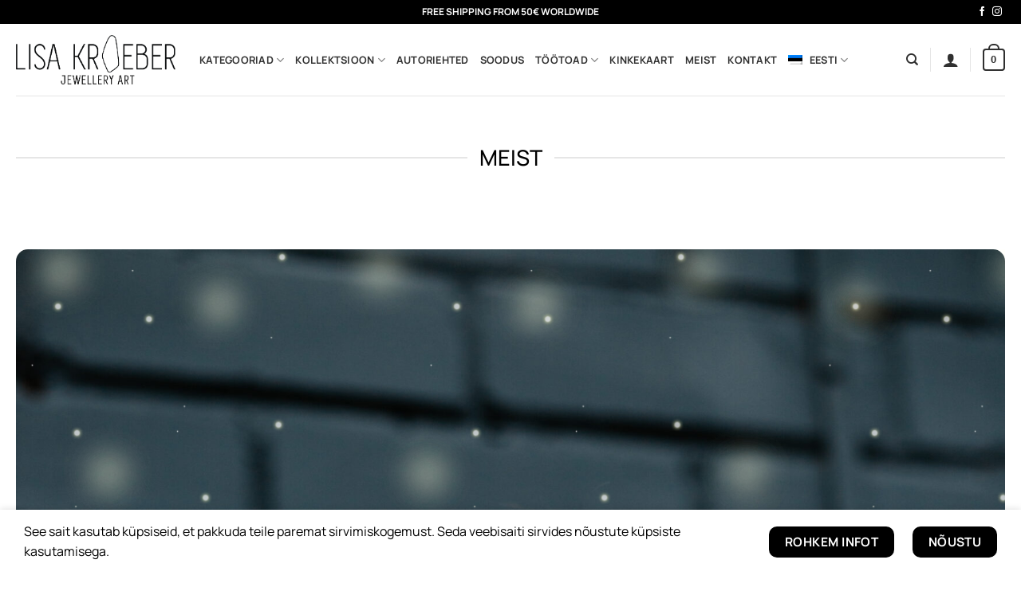

--- FILE ---
content_type: text/html; charset=utf-8
request_url: https://www.google.com/recaptcha/api2/anchor?ar=1&k=6Ldjz4giAAAAAKi71v5xFj2x8-I3IZn0JKx_gJ4k&co=aHR0cHM6Ly9saXNha3JvZWJlci5jb206NDQz&hl=en&v=N67nZn4AqZkNcbeMu4prBgzg&theme=light&size=normal&anchor-ms=20000&execute-ms=30000&cb=opdnp3vnfw5d
body_size: 49364
content:
<!DOCTYPE HTML><html dir="ltr" lang="en"><head><meta http-equiv="Content-Type" content="text/html; charset=UTF-8">
<meta http-equiv="X-UA-Compatible" content="IE=edge">
<title>reCAPTCHA</title>
<style type="text/css">
/* cyrillic-ext */
@font-face {
  font-family: 'Roboto';
  font-style: normal;
  font-weight: 400;
  font-stretch: 100%;
  src: url(//fonts.gstatic.com/s/roboto/v48/KFO7CnqEu92Fr1ME7kSn66aGLdTylUAMa3GUBHMdazTgWw.woff2) format('woff2');
  unicode-range: U+0460-052F, U+1C80-1C8A, U+20B4, U+2DE0-2DFF, U+A640-A69F, U+FE2E-FE2F;
}
/* cyrillic */
@font-face {
  font-family: 'Roboto';
  font-style: normal;
  font-weight: 400;
  font-stretch: 100%;
  src: url(//fonts.gstatic.com/s/roboto/v48/KFO7CnqEu92Fr1ME7kSn66aGLdTylUAMa3iUBHMdazTgWw.woff2) format('woff2');
  unicode-range: U+0301, U+0400-045F, U+0490-0491, U+04B0-04B1, U+2116;
}
/* greek-ext */
@font-face {
  font-family: 'Roboto';
  font-style: normal;
  font-weight: 400;
  font-stretch: 100%;
  src: url(//fonts.gstatic.com/s/roboto/v48/KFO7CnqEu92Fr1ME7kSn66aGLdTylUAMa3CUBHMdazTgWw.woff2) format('woff2');
  unicode-range: U+1F00-1FFF;
}
/* greek */
@font-face {
  font-family: 'Roboto';
  font-style: normal;
  font-weight: 400;
  font-stretch: 100%;
  src: url(//fonts.gstatic.com/s/roboto/v48/KFO7CnqEu92Fr1ME7kSn66aGLdTylUAMa3-UBHMdazTgWw.woff2) format('woff2');
  unicode-range: U+0370-0377, U+037A-037F, U+0384-038A, U+038C, U+038E-03A1, U+03A3-03FF;
}
/* math */
@font-face {
  font-family: 'Roboto';
  font-style: normal;
  font-weight: 400;
  font-stretch: 100%;
  src: url(//fonts.gstatic.com/s/roboto/v48/KFO7CnqEu92Fr1ME7kSn66aGLdTylUAMawCUBHMdazTgWw.woff2) format('woff2');
  unicode-range: U+0302-0303, U+0305, U+0307-0308, U+0310, U+0312, U+0315, U+031A, U+0326-0327, U+032C, U+032F-0330, U+0332-0333, U+0338, U+033A, U+0346, U+034D, U+0391-03A1, U+03A3-03A9, U+03B1-03C9, U+03D1, U+03D5-03D6, U+03F0-03F1, U+03F4-03F5, U+2016-2017, U+2034-2038, U+203C, U+2040, U+2043, U+2047, U+2050, U+2057, U+205F, U+2070-2071, U+2074-208E, U+2090-209C, U+20D0-20DC, U+20E1, U+20E5-20EF, U+2100-2112, U+2114-2115, U+2117-2121, U+2123-214F, U+2190, U+2192, U+2194-21AE, U+21B0-21E5, U+21F1-21F2, U+21F4-2211, U+2213-2214, U+2216-22FF, U+2308-230B, U+2310, U+2319, U+231C-2321, U+2336-237A, U+237C, U+2395, U+239B-23B7, U+23D0, U+23DC-23E1, U+2474-2475, U+25AF, U+25B3, U+25B7, U+25BD, U+25C1, U+25CA, U+25CC, U+25FB, U+266D-266F, U+27C0-27FF, U+2900-2AFF, U+2B0E-2B11, U+2B30-2B4C, U+2BFE, U+3030, U+FF5B, U+FF5D, U+1D400-1D7FF, U+1EE00-1EEFF;
}
/* symbols */
@font-face {
  font-family: 'Roboto';
  font-style: normal;
  font-weight: 400;
  font-stretch: 100%;
  src: url(//fonts.gstatic.com/s/roboto/v48/KFO7CnqEu92Fr1ME7kSn66aGLdTylUAMaxKUBHMdazTgWw.woff2) format('woff2');
  unicode-range: U+0001-000C, U+000E-001F, U+007F-009F, U+20DD-20E0, U+20E2-20E4, U+2150-218F, U+2190, U+2192, U+2194-2199, U+21AF, U+21E6-21F0, U+21F3, U+2218-2219, U+2299, U+22C4-22C6, U+2300-243F, U+2440-244A, U+2460-24FF, U+25A0-27BF, U+2800-28FF, U+2921-2922, U+2981, U+29BF, U+29EB, U+2B00-2BFF, U+4DC0-4DFF, U+FFF9-FFFB, U+10140-1018E, U+10190-1019C, U+101A0, U+101D0-101FD, U+102E0-102FB, U+10E60-10E7E, U+1D2C0-1D2D3, U+1D2E0-1D37F, U+1F000-1F0FF, U+1F100-1F1AD, U+1F1E6-1F1FF, U+1F30D-1F30F, U+1F315, U+1F31C, U+1F31E, U+1F320-1F32C, U+1F336, U+1F378, U+1F37D, U+1F382, U+1F393-1F39F, U+1F3A7-1F3A8, U+1F3AC-1F3AF, U+1F3C2, U+1F3C4-1F3C6, U+1F3CA-1F3CE, U+1F3D4-1F3E0, U+1F3ED, U+1F3F1-1F3F3, U+1F3F5-1F3F7, U+1F408, U+1F415, U+1F41F, U+1F426, U+1F43F, U+1F441-1F442, U+1F444, U+1F446-1F449, U+1F44C-1F44E, U+1F453, U+1F46A, U+1F47D, U+1F4A3, U+1F4B0, U+1F4B3, U+1F4B9, U+1F4BB, U+1F4BF, U+1F4C8-1F4CB, U+1F4D6, U+1F4DA, U+1F4DF, U+1F4E3-1F4E6, U+1F4EA-1F4ED, U+1F4F7, U+1F4F9-1F4FB, U+1F4FD-1F4FE, U+1F503, U+1F507-1F50B, U+1F50D, U+1F512-1F513, U+1F53E-1F54A, U+1F54F-1F5FA, U+1F610, U+1F650-1F67F, U+1F687, U+1F68D, U+1F691, U+1F694, U+1F698, U+1F6AD, U+1F6B2, U+1F6B9-1F6BA, U+1F6BC, U+1F6C6-1F6CF, U+1F6D3-1F6D7, U+1F6E0-1F6EA, U+1F6F0-1F6F3, U+1F6F7-1F6FC, U+1F700-1F7FF, U+1F800-1F80B, U+1F810-1F847, U+1F850-1F859, U+1F860-1F887, U+1F890-1F8AD, U+1F8B0-1F8BB, U+1F8C0-1F8C1, U+1F900-1F90B, U+1F93B, U+1F946, U+1F984, U+1F996, U+1F9E9, U+1FA00-1FA6F, U+1FA70-1FA7C, U+1FA80-1FA89, U+1FA8F-1FAC6, U+1FACE-1FADC, U+1FADF-1FAE9, U+1FAF0-1FAF8, U+1FB00-1FBFF;
}
/* vietnamese */
@font-face {
  font-family: 'Roboto';
  font-style: normal;
  font-weight: 400;
  font-stretch: 100%;
  src: url(//fonts.gstatic.com/s/roboto/v48/KFO7CnqEu92Fr1ME7kSn66aGLdTylUAMa3OUBHMdazTgWw.woff2) format('woff2');
  unicode-range: U+0102-0103, U+0110-0111, U+0128-0129, U+0168-0169, U+01A0-01A1, U+01AF-01B0, U+0300-0301, U+0303-0304, U+0308-0309, U+0323, U+0329, U+1EA0-1EF9, U+20AB;
}
/* latin-ext */
@font-face {
  font-family: 'Roboto';
  font-style: normal;
  font-weight: 400;
  font-stretch: 100%;
  src: url(//fonts.gstatic.com/s/roboto/v48/KFO7CnqEu92Fr1ME7kSn66aGLdTylUAMa3KUBHMdazTgWw.woff2) format('woff2');
  unicode-range: U+0100-02BA, U+02BD-02C5, U+02C7-02CC, U+02CE-02D7, U+02DD-02FF, U+0304, U+0308, U+0329, U+1D00-1DBF, U+1E00-1E9F, U+1EF2-1EFF, U+2020, U+20A0-20AB, U+20AD-20C0, U+2113, U+2C60-2C7F, U+A720-A7FF;
}
/* latin */
@font-face {
  font-family: 'Roboto';
  font-style: normal;
  font-weight: 400;
  font-stretch: 100%;
  src: url(//fonts.gstatic.com/s/roboto/v48/KFO7CnqEu92Fr1ME7kSn66aGLdTylUAMa3yUBHMdazQ.woff2) format('woff2');
  unicode-range: U+0000-00FF, U+0131, U+0152-0153, U+02BB-02BC, U+02C6, U+02DA, U+02DC, U+0304, U+0308, U+0329, U+2000-206F, U+20AC, U+2122, U+2191, U+2193, U+2212, U+2215, U+FEFF, U+FFFD;
}
/* cyrillic-ext */
@font-face {
  font-family: 'Roboto';
  font-style: normal;
  font-weight: 500;
  font-stretch: 100%;
  src: url(//fonts.gstatic.com/s/roboto/v48/KFO7CnqEu92Fr1ME7kSn66aGLdTylUAMa3GUBHMdazTgWw.woff2) format('woff2');
  unicode-range: U+0460-052F, U+1C80-1C8A, U+20B4, U+2DE0-2DFF, U+A640-A69F, U+FE2E-FE2F;
}
/* cyrillic */
@font-face {
  font-family: 'Roboto';
  font-style: normal;
  font-weight: 500;
  font-stretch: 100%;
  src: url(//fonts.gstatic.com/s/roboto/v48/KFO7CnqEu92Fr1ME7kSn66aGLdTylUAMa3iUBHMdazTgWw.woff2) format('woff2');
  unicode-range: U+0301, U+0400-045F, U+0490-0491, U+04B0-04B1, U+2116;
}
/* greek-ext */
@font-face {
  font-family: 'Roboto';
  font-style: normal;
  font-weight: 500;
  font-stretch: 100%;
  src: url(//fonts.gstatic.com/s/roboto/v48/KFO7CnqEu92Fr1ME7kSn66aGLdTylUAMa3CUBHMdazTgWw.woff2) format('woff2');
  unicode-range: U+1F00-1FFF;
}
/* greek */
@font-face {
  font-family: 'Roboto';
  font-style: normal;
  font-weight: 500;
  font-stretch: 100%;
  src: url(//fonts.gstatic.com/s/roboto/v48/KFO7CnqEu92Fr1ME7kSn66aGLdTylUAMa3-UBHMdazTgWw.woff2) format('woff2');
  unicode-range: U+0370-0377, U+037A-037F, U+0384-038A, U+038C, U+038E-03A1, U+03A3-03FF;
}
/* math */
@font-face {
  font-family: 'Roboto';
  font-style: normal;
  font-weight: 500;
  font-stretch: 100%;
  src: url(//fonts.gstatic.com/s/roboto/v48/KFO7CnqEu92Fr1ME7kSn66aGLdTylUAMawCUBHMdazTgWw.woff2) format('woff2');
  unicode-range: U+0302-0303, U+0305, U+0307-0308, U+0310, U+0312, U+0315, U+031A, U+0326-0327, U+032C, U+032F-0330, U+0332-0333, U+0338, U+033A, U+0346, U+034D, U+0391-03A1, U+03A3-03A9, U+03B1-03C9, U+03D1, U+03D5-03D6, U+03F0-03F1, U+03F4-03F5, U+2016-2017, U+2034-2038, U+203C, U+2040, U+2043, U+2047, U+2050, U+2057, U+205F, U+2070-2071, U+2074-208E, U+2090-209C, U+20D0-20DC, U+20E1, U+20E5-20EF, U+2100-2112, U+2114-2115, U+2117-2121, U+2123-214F, U+2190, U+2192, U+2194-21AE, U+21B0-21E5, U+21F1-21F2, U+21F4-2211, U+2213-2214, U+2216-22FF, U+2308-230B, U+2310, U+2319, U+231C-2321, U+2336-237A, U+237C, U+2395, U+239B-23B7, U+23D0, U+23DC-23E1, U+2474-2475, U+25AF, U+25B3, U+25B7, U+25BD, U+25C1, U+25CA, U+25CC, U+25FB, U+266D-266F, U+27C0-27FF, U+2900-2AFF, U+2B0E-2B11, U+2B30-2B4C, U+2BFE, U+3030, U+FF5B, U+FF5D, U+1D400-1D7FF, U+1EE00-1EEFF;
}
/* symbols */
@font-face {
  font-family: 'Roboto';
  font-style: normal;
  font-weight: 500;
  font-stretch: 100%;
  src: url(//fonts.gstatic.com/s/roboto/v48/KFO7CnqEu92Fr1ME7kSn66aGLdTylUAMaxKUBHMdazTgWw.woff2) format('woff2');
  unicode-range: U+0001-000C, U+000E-001F, U+007F-009F, U+20DD-20E0, U+20E2-20E4, U+2150-218F, U+2190, U+2192, U+2194-2199, U+21AF, U+21E6-21F0, U+21F3, U+2218-2219, U+2299, U+22C4-22C6, U+2300-243F, U+2440-244A, U+2460-24FF, U+25A0-27BF, U+2800-28FF, U+2921-2922, U+2981, U+29BF, U+29EB, U+2B00-2BFF, U+4DC0-4DFF, U+FFF9-FFFB, U+10140-1018E, U+10190-1019C, U+101A0, U+101D0-101FD, U+102E0-102FB, U+10E60-10E7E, U+1D2C0-1D2D3, U+1D2E0-1D37F, U+1F000-1F0FF, U+1F100-1F1AD, U+1F1E6-1F1FF, U+1F30D-1F30F, U+1F315, U+1F31C, U+1F31E, U+1F320-1F32C, U+1F336, U+1F378, U+1F37D, U+1F382, U+1F393-1F39F, U+1F3A7-1F3A8, U+1F3AC-1F3AF, U+1F3C2, U+1F3C4-1F3C6, U+1F3CA-1F3CE, U+1F3D4-1F3E0, U+1F3ED, U+1F3F1-1F3F3, U+1F3F5-1F3F7, U+1F408, U+1F415, U+1F41F, U+1F426, U+1F43F, U+1F441-1F442, U+1F444, U+1F446-1F449, U+1F44C-1F44E, U+1F453, U+1F46A, U+1F47D, U+1F4A3, U+1F4B0, U+1F4B3, U+1F4B9, U+1F4BB, U+1F4BF, U+1F4C8-1F4CB, U+1F4D6, U+1F4DA, U+1F4DF, U+1F4E3-1F4E6, U+1F4EA-1F4ED, U+1F4F7, U+1F4F9-1F4FB, U+1F4FD-1F4FE, U+1F503, U+1F507-1F50B, U+1F50D, U+1F512-1F513, U+1F53E-1F54A, U+1F54F-1F5FA, U+1F610, U+1F650-1F67F, U+1F687, U+1F68D, U+1F691, U+1F694, U+1F698, U+1F6AD, U+1F6B2, U+1F6B9-1F6BA, U+1F6BC, U+1F6C6-1F6CF, U+1F6D3-1F6D7, U+1F6E0-1F6EA, U+1F6F0-1F6F3, U+1F6F7-1F6FC, U+1F700-1F7FF, U+1F800-1F80B, U+1F810-1F847, U+1F850-1F859, U+1F860-1F887, U+1F890-1F8AD, U+1F8B0-1F8BB, U+1F8C0-1F8C1, U+1F900-1F90B, U+1F93B, U+1F946, U+1F984, U+1F996, U+1F9E9, U+1FA00-1FA6F, U+1FA70-1FA7C, U+1FA80-1FA89, U+1FA8F-1FAC6, U+1FACE-1FADC, U+1FADF-1FAE9, U+1FAF0-1FAF8, U+1FB00-1FBFF;
}
/* vietnamese */
@font-face {
  font-family: 'Roboto';
  font-style: normal;
  font-weight: 500;
  font-stretch: 100%;
  src: url(//fonts.gstatic.com/s/roboto/v48/KFO7CnqEu92Fr1ME7kSn66aGLdTylUAMa3OUBHMdazTgWw.woff2) format('woff2');
  unicode-range: U+0102-0103, U+0110-0111, U+0128-0129, U+0168-0169, U+01A0-01A1, U+01AF-01B0, U+0300-0301, U+0303-0304, U+0308-0309, U+0323, U+0329, U+1EA0-1EF9, U+20AB;
}
/* latin-ext */
@font-face {
  font-family: 'Roboto';
  font-style: normal;
  font-weight: 500;
  font-stretch: 100%;
  src: url(//fonts.gstatic.com/s/roboto/v48/KFO7CnqEu92Fr1ME7kSn66aGLdTylUAMa3KUBHMdazTgWw.woff2) format('woff2');
  unicode-range: U+0100-02BA, U+02BD-02C5, U+02C7-02CC, U+02CE-02D7, U+02DD-02FF, U+0304, U+0308, U+0329, U+1D00-1DBF, U+1E00-1E9F, U+1EF2-1EFF, U+2020, U+20A0-20AB, U+20AD-20C0, U+2113, U+2C60-2C7F, U+A720-A7FF;
}
/* latin */
@font-face {
  font-family: 'Roboto';
  font-style: normal;
  font-weight: 500;
  font-stretch: 100%;
  src: url(//fonts.gstatic.com/s/roboto/v48/KFO7CnqEu92Fr1ME7kSn66aGLdTylUAMa3yUBHMdazQ.woff2) format('woff2');
  unicode-range: U+0000-00FF, U+0131, U+0152-0153, U+02BB-02BC, U+02C6, U+02DA, U+02DC, U+0304, U+0308, U+0329, U+2000-206F, U+20AC, U+2122, U+2191, U+2193, U+2212, U+2215, U+FEFF, U+FFFD;
}
/* cyrillic-ext */
@font-face {
  font-family: 'Roboto';
  font-style: normal;
  font-weight: 900;
  font-stretch: 100%;
  src: url(//fonts.gstatic.com/s/roboto/v48/KFO7CnqEu92Fr1ME7kSn66aGLdTylUAMa3GUBHMdazTgWw.woff2) format('woff2');
  unicode-range: U+0460-052F, U+1C80-1C8A, U+20B4, U+2DE0-2DFF, U+A640-A69F, U+FE2E-FE2F;
}
/* cyrillic */
@font-face {
  font-family: 'Roboto';
  font-style: normal;
  font-weight: 900;
  font-stretch: 100%;
  src: url(//fonts.gstatic.com/s/roboto/v48/KFO7CnqEu92Fr1ME7kSn66aGLdTylUAMa3iUBHMdazTgWw.woff2) format('woff2');
  unicode-range: U+0301, U+0400-045F, U+0490-0491, U+04B0-04B1, U+2116;
}
/* greek-ext */
@font-face {
  font-family: 'Roboto';
  font-style: normal;
  font-weight: 900;
  font-stretch: 100%;
  src: url(//fonts.gstatic.com/s/roboto/v48/KFO7CnqEu92Fr1ME7kSn66aGLdTylUAMa3CUBHMdazTgWw.woff2) format('woff2');
  unicode-range: U+1F00-1FFF;
}
/* greek */
@font-face {
  font-family: 'Roboto';
  font-style: normal;
  font-weight: 900;
  font-stretch: 100%;
  src: url(//fonts.gstatic.com/s/roboto/v48/KFO7CnqEu92Fr1ME7kSn66aGLdTylUAMa3-UBHMdazTgWw.woff2) format('woff2');
  unicode-range: U+0370-0377, U+037A-037F, U+0384-038A, U+038C, U+038E-03A1, U+03A3-03FF;
}
/* math */
@font-face {
  font-family: 'Roboto';
  font-style: normal;
  font-weight: 900;
  font-stretch: 100%;
  src: url(//fonts.gstatic.com/s/roboto/v48/KFO7CnqEu92Fr1ME7kSn66aGLdTylUAMawCUBHMdazTgWw.woff2) format('woff2');
  unicode-range: U+0302-0303, U+0305, U+0307-0308, U+0310, U+0312, U+0315, U+031A, U+0326-0327, U+032C, U+032F-0330, U+0332-0333, U+0338, U+033A, U+0346, U+034D, U+0391-03A1, U+03A3-03A9, U+03B1-03C9, U+03D1, U+03D5-03D6, U+03F0-03F1, U+03F4-03F5, U+2016-2017, U+2034-2038, U+203C, U+2040, U+2043, U+2047, U+2050, U+2057, U+205F, U+2070-2071, U+2074-208E, U+2090-209C, U+20D0-20DC, U+20E1, U+20E5-20EF, U+2100-2112, U+2114-2115, U+2117-2121, U+2123-214F, U+2190, U+2192, U+2194-21AE, U+21B0-21E5, U+21F1-21F2, U+21F4-2211, U+2213-2214, U+2216-22FF, U+2308-230B, U+2310, U+2319, U+231C-2321, U+2336-237A, U+237C, U+2395, U+239B-23B7, U+23D0, U+23DC-23E1, U+2474-2475, U+25AF, U+25B3, U+25B7, U+25BD, U+25C1, U+25CA, U+25CC, U+25FB, U+266D-266F, U+27C0-27FF, U+2900-2AFF, U+2B0E-2B11, U+2B30-2B4C, U+2BFE, U+3030, U+FF5B, U+FF5D, U+1D400-1D7FF, U+1EE00-1EEFF;
}
/* symbols */
@font-face {
  font-family: 'Roboto';
  font-style: normal;
  font-weight: 900;
  font-stretch: 100%;
  src: url(//fonts.gstatic.com/s/roboto/v48/KFO7CnqEu92Fr1ME7kSn66aGLdTylUAMaxKUBHMdazTgWw.woff2) format('woff2');
  unicode-range: U+0001-000C, U+000E-001F, U+007F-009F, U+20DD-20E0, U+20E2-20E4, U+2150-218F, U+2190, U+2192, U+2194-2199, U+21AF, U+21E6-21F0, U+21F3, U+2218-2219, U+2299, U+22C4-22C6, U+2300-243F, U+2440-244A, U+2460-24FF, U+25A0-27BF, U+2800-28FF, U+2921-2922, U+2981, U+29BF, U+29EB, U+2B00-2BFF, U+4DC0-4DFF, U+FFF9-FFFB, U+10140-1018E, U+10190-1019C, U+101A0, U+101D0-101FD, U+102E0-102FB, U+10E60-10E7E, U+1D2C0-1D2D3, U+1D2E0-1D37F, U+1F000-1F0FF, U+1F100-1F1AD, U+1F1E6-1F1FF, U+1F30D-1F30F, U+1F315, U+1F31C, U+1F31E, U+1F320-1F32C, U+1F336, U+1F378, U+1F37D, U+1F382, U+1F393-1F39F, U+1F3A7-1F3A8, U+1F3AC-1F3AF, U+1F3C2, U+1F3C4-1F3C6, U+1F3CA-1F3CE, U+1F3D4-1F3E0, U+1F3ED, U+1F3F1-1F3F3, U+1F3F5-1F3F7, U+1F408, U+1F415, U+1F41F, U+1F426, U+1F43F, U+1F441-1F442, U+1F444, U+1F446-1F449, U+1F44C-1F44E, U+1F453, U+1F46A, U+1F47D, U+1F4A3, U+1F4B0, U+1F4B3, U+1F4B9, U+1F4BB, U+1F4BF, U+1F4C8-1F4CB, U+1F4D6, U+1F4DA, U+1F4DF, U+1F4E3-1F4E6, U+1F4EA-1F4ED, U+1F4F7, U+1F4F9-1F4FB, U+1F4FD-1F4FE, U+1F503, U+1F507-1F50B, U+1F50D, U+1F512-1F513, U+1F53E-1F54A, U+1F54F-1F5FA, U+1F610, U+1F650-1F67F, U+1F687, U+1F68D, U+1F691, U+1F694, U+1F698, U+1F6AD, U+1F6B2, U+1F6B9-1F6BA, U+1F6BC, U+1F6C6-1F6CF, U+1F6D3-1F6D7, U+1F6E0-1F6EA, U+1F6F0-1F6F3, U+1F6F7-1F6FC, U+1F700-1F7FF, U+1F800-1F80B, U+1F810-1F847, U+1F850-1F859, U+1F860-1F887, U+1F890-1F8AD, U+1F8B0-1F8BB, U+1F8C0-1F8C1, U+1F900-1F90B, U+1F93B, U+1F946, U+1F984, U+1F996, U+1F9E9, U+1FA00-1FA6F, U+1FA70-1FA7C, U+1FA80-1FA89, U+1FA8F-1FAC6, U+1FACE-1FADC, U+1FADF-1FAE9, U+1FAF0-1FAF8, U+1FB00-1FBFF;
}
/* vietnamese */
@font-face {
  font-family: 'Roboto';
  font-style: normal;
  font-weight: 900;
  font-stretch: 100%;
  src: url(//fonts.gstatic.com/s/roboto/v48/KFO7CnqEu92Fr1ME7kSn66aGLdTylUAMa3OUBHMdazTgWw.woff2) format('woff2');
  unicode-range: U+0102-0103, U+0110-0111, U+0128-0129, U+0168-0169, U+01A0-01A1, U+01AF-01B0, U+0300-0301, U+0303-0304, U+0308-0309, U+0323, U+0329, U+1EA0-1EF9, U+20AB;
}
/* latin-ext */
@font-face {
  font-family: 'Roboto';
  font-style: normal;
  font-weight: 900;
  font-stretch: 100%;
  src: url(//fonts.gstatic.com/s/roboto/v48/KFO7CnqEu92Fr1ME7kSn66aGLdTylUAMa3KUBHMdazTgWw.woff2) format('woff2');
  unicode-range: U+0100-02BA, U+02BD-02C5, U+02C7-02CC, U+02CE-02D7, U+02DD-02FF, U+0304, U+0308, U+0329, U+1D00-1DBF, U+1E00-1E9F, U+1EF2-1EFF, U+2020, U+20A0-20AB, U+20AD-20C0, U+2113, U+2C60-2C7F, U+A720-A7FF;
}
/* latin */
@font-face {
  font-family: 'Roboto';
  font-style: normal;
  font-weight: 900;
  font-stretch: 100%;
  src: url(//fonts.gstatic.com/s/roboto/v48/KFO7CnqEu92Fr1ME7kSn66aGLdTylUAMa3yUBHMdazQ.woff2) format('woff2');
  unicode-range: U+0000-00FF, U+0131, U+0152-0153, U+02BB-02BC, U+02C6, U+02DA, U+02DC, U+0304, U+0308, U+0329, U+2000-206F, U+20AC, U+2122, U+2191, U+2193, U+2212, U+2215, U+FEFF, U+FFFD;
}

</style>
<link rel="stylesheet" type="text/css" href="https://www.gstatic.com/recaptcha/releases/N67nZn4AqZkNcbeMu4prBgzg/styles__ltr.css">
<script nonce="8Wi6VlVIFB64a8mypw-qNA" type="text/javascript">window['__recaptcha_api'] = 'https://www.google.com/recaptcha/api2/';</script>
<script type="text/javascript" src="https://www.gstatic.com/recaptcha/releases/N67nZn4AqZkNcbeMu4prBgzg/recaptcha__en.js" nonce="8Wi6VlVIFB64a8mypw-qNA">
      
    </script></head>
<body><div id="rc-anchor-alert" class="rc-anchor-alert"></div>
<input type="hidden" id="recaptcha-token" value="[base64]">
<script type="text/javascript" nonce="8Wi6VlVIFB64a8mypw-qNA">
      recaptcha.anchor.Main.init("[\x22ainput\x22,[\x22bgdata\x22,\x22\x22,\[base64]/[base64]/MjU1Ong/[base64]/[base64]/[base64]/[base64]/[base64]/[base64]/[base64]/[base64]/[base64]/[base64]/[base64]/[base64]/[base64]/[base64]/[base64]\\u003d\x22,\[base64]\x22,\x22w75hwqfDlsOaS8OXw5rDncOyYMOvR8O8f8Kwwr3DrHDDrD4DWh8dwoXCl8K/DMKhw4zCi8KYAk4RR2dVNMO5XUjDlsOMKn7Ck1IDRMKIwojDnMOFw652QcK4A8KQwpsOw7wDXzTCqsOVw7rCnMK8Uhodw7obw47ChcKUZMK0JcOlV8K/[base64]/DnlVEYcKzw5nDn8OlBcK4w7VfG0ErN8O/wp/Cki7DpD7CscO4eUN1wqQNwpZVd8Ksej3CosOOw77CrxHCp0pGw6PDjknDryTCgRVHwovDr8Oowp0sw6kFQ8KyKGrCucK6AMOhwpnDkwkQwo3DisKBARMMRMOhB2YNQMOkX3XDl8Kww4vDrGtrHwoOw7nCqsOZw4RIwrPDnlrCpDh/w7zChwlQwrg2TCUlUFXCk8K/w5nCr8Kuw7I+NjHCpylqwolhNsKxc8K1wrTCqhQFSTrCi27DvncJw6kRw5nDqCtYWHtREMKKw4pMw75owrIYw4HDlyDCrSvCrMKKwq/DjSg/ZsK1wpHDjxkffMO7w47Dk8KHw6vDokPCq1NUc8O1FcKnH8Kxw4fDn8KhHxl4wp/CjMO/[base64]/[base64]/DsQdQwpBJwpdrwr5nIMKLw5bDtsOxAMKAwpPCshjDuMKeIcOuwrjCmsOfw6bCmsKEw6Zcwro7w598HgjCmwvCnkI9Z8K9ZMOXSsKJw5/Dtjx6w757aD/Cjhoyw5EDHR7DrcKZwqzDjMKywrXDny1tw6nCpcO/FcORw7xuw6oHLMKLw6BHDMKfwqrDn3bCuMK4w6jCtCEaJcKXwq1uJDzDtcKNFXTDuMOUOHVqcSjDoUrCtW12w4ZYVcKlecKcw6HCk8KOEEPCoMOHwpTDtcK7w5hyw6RibMKMw4jCicKTw5nDulHCtsKDOShtV2/[base64]/[base64]/DMOZwp1hSB0kw6DCscOnFSrCnMOSw4LDr33DjsKBK106wqJOw6o8YsOmwr1zcnPCuxhgw4cJbcOqW1/CmQXChhzCo3JeCsKYJsKtWsOPHMO2QMOzw61QAlt4HzzCjcONSh/DlsKlw7PDgzjCuMOiw4xeSi/DvUbCg31Gw5c6RsKCa8Okwp9PdXQzZ8OgwoBkA8KeeznDgQ/DmTcNJwoUaMKQwqZ4VMKTwrVlwqRDw4PChGtowp5bUDXDn8OPW8O0OizDlD1yV2bDm2PCosOiecOqHRMicF/[base64]/Ck8O1w40DwpINMMOXFMKRH8KVwoXCgsK0w4bDqU7CgxrDosOtaMKQwrTCqMKJfsO/wqFhYhDCgBnDrndVwrvClkpyworDhsOiBsO5XcOFFyfDrWDDjcO4FMO9w5Jpw4zChcOIwq3DlQ5rP8KTM0/DnkXCkETCpjTDqml5wpgXGMO3w7DCn8K1wqhmaVTCp39tGXvDs8OAU8KdUDVtw49VUsK5bcKSwrPDjcOHLi/[base64]/Vw3CuMK3aXUmQMOpFsOEwrkgw65OSsKvOG0Two/[base64]/DvABnOHplQ8Kvwp/Cp8O4wplcH0bCkMKCHTlWw51aHVbDoyjCjMKpbMKQbsOME8KQw5nCllPDt3fDu8KswrVJw5pYG8KiwqrCig/DjAzDl03DoQvDpBbCmk7DgihyRQbDhDceSihHLMOrfWjDncO5wpLCv8OBwpZvwocpw7DDoBLCpGtWN8KrGhdvbV7Cq8KgDRnCvsKKwpHDoi4EOnXDjsOqwo0XbMOYwoUHwpYEHMOAURArCMOLw5RBYXY/wqhtW8KwwqA2wpcmFsO6c0nDj8OXw7ZCw5bCssKSVcKpwoB1FMKIZ0bCpHbChXDClENfw6ctZyNSEzTDngEINMOUwp5Aw4HDpcOcwq3CglkbN8O2VcOgXSdBCsOvw4gPwq3Cqm1fwrEuwq9kwpnCmT1mJxJFAsKDwofDrS/Cu8KCwojCmATCg0bDrEAywrHCnD5+wrHDoCsYZcORE182G8K0RMKFISPDrMKRKcOIwojCi8KhOxdtw7BXbg5/w7hVw7/CmsONw4TDlB/[base64]/AcKOwoFcFQHCqmnCsXwWwqJxGCTCvcKCw6jDqTYDPTgSwrpgw71hwqE/Zy7DhlfCpmlxwolrw75/w419w7XDpXXDmsKnwrLDvMK2bS0/w5/Dl1/DnsKnwobCmWLCj0ouV0how5/DlRfCoD4JccOrZcOZwrYtJMOswpXCqMKVPsKdJXFyN0QgQsKAK8K9wr9jHW/CmMOYwoYmJQwFw4osfgLCpHHDkzUVw6XDgsK4MDHCkWQNZcOuIcO/w4bDiS0Xw4dRw6XCrwp6EMOSwqTCrcO4wpPDqMKUwrFfAMOswpxEworClBJ0bx4FJMKPw4rDosOmw5rDgcOJanYQZXJEE8KFwo9gw4Bvwo7DiMO7w5jCk09Ww4BJwqTDhMKAw6nDlMKAKDEFwoYIOyEjwq3DlxllwpF8woXDn8K/wpRWJnsUOMOuw6NZwoYSUy95acKGw7MWeAkCTj7CuEHDpy0uw5bCombDq8O8J2daecK6wr3ChjLCugd6OBvDjMOcwpk9wpVvFsKZw7DDvcKBwo/DhcOIwr/CtMO+OcOlwozDhjjCpsK0wpUxUsKQH2hywqfCtMOzw6zChR/DmGRRw6DCpWcVw6AZw7fCncOjLhzCkMOew7xxwpnChFgmXRbCpEDDucK1w77CosK6DMOpw6FuB8Obw7fCgcOoXBbDt0jCrUB/wrnDsQrCssKNPhd4NnHDkcOSXcKPIgfCmibCm8OQwpgsw6HCoFDCpUJ/w4fDmEvChiXDuMOTWMK7wo7DvHlPLVLDinYEPsOMYcOTDHIAOEzDmmMTP1jCoDMew6otwobCrcKlNMORwrDCncKHwrHCinhycMKybUHCki0bw7PCrsKjc1U/Q8KJwpAxw4QoCyXChMOuQsKQSkHCuWfDscKWw5oNGUE/XHFIw4VSwoh2woDDmcKJw5rDiRPCsS0Ob8K6w4V5DTrCn8K1wrsTB3ZnwrpXL8KTXkzDqDRpw5DCqwXCr3hmY2sCQRzDmwkywrPDk8OpJxpDOcKBwq9rdcK/wq7DuVA7CE0eU8OjMsKowpTDmMO/[base64]/WSDDgMKJWRfChsObBMORYEfCtGjDnSPDqR45asOkwrB6w7jDhcKuw5nChAjCoHJPTxsMF396YMKsHT5aw47DuMKeKCEDJ8KoLDlmwqTDrcOGwplkw6TDo0TDmgnCt8KuLEPDpFo9EkJfDWApw4Mkw6/CoGDCgcOFwrTCuH0kwozCh0spw57CkyEhDw7CnDvDu8Kvw5U/w5vCrMOJw6PDrsKZw48oXG45GMKOf1Q0w5PCkMOmK8OWDMO+McKZw4LCoyJxC8OMc8KnwpNHw6rDmBbDixHDuMKEw4HCijBFZMK0TF1SHF/CusOhwopVw6TDi8KFfU7ChRpAIcKNw5IDw5Ruw7U5wr7Dr8K+MlPCu8O5w6nCgBLDkcO6ZcOswo0zw6DCvXrDq8KlEMOfGU0cNsOBwoLDkFATcsKwIcKWwoVEFsKpIklgaMOofsObw4nCgiJCLmAvw7bDicKkaF/CrcKvw4zDugPCpFfDjxLCvQU0woTClcKTw5jDrjEPC3Bhwpl3Y8KtwrsMwqjDiRXDsBbDv3ZpSyjClsOrw4zCr8Kwej3ChUXCmXjDvDXCksKxW8KhCsOswqpHC8KHw5V9XcKrwrQfWMOrw6sxRSlebkXDq8OMV0DCmQLDqmvDll/CoEpzCcK7ZApOw7LDpsKpw5c+wrdNI8OBUSzDmSvClcKvw65uRF7DicODwrIiM8OpwojDtMOkU8OKworCugc3wpXDkHp9O8OHwrLCmMOXH8KOLMOSw5M9RcKYw4J/XsO/wrHDoX/CncOECQPCpMKrcMONKsOVw77Cp8OTSgDDqMOmwrnCl8KBL8Kkw7DDicKfw45RwopgUCsbwpheE3FtAR/DiCLDmcOME8OAZcKHwpFIN8OvUMONw5wAw7vDj8Kdw7fDoFHDosK5TsO3UW5UOgfCpMOyNsOyw4/Dr8OrwoZow7jDlQAaPV/[base64]/Dv8OXFiTDo8KXwqnCjMKTw5zDiSgpcGhEw4t3w7bDtMK7wosHOMOzwpPDpitowprCmXnCryHDn8KPw5Mtw7IBT2pqwopzAMOVwrIWeF3CjDHCp1JUw6Rtwq9ZOGTDt0/DosK+wpJIA8OZw6HCgMOEYS46w4djaCw8w5UnMMKnw5ZDwqtjwpwnaMKGAsOqwpx4XhZlIVvCijZKA2jDnsKeIMKlHcOkEMKAK2EIw4hCfHjDoGrCjMK+woPDpsOdwplxEG3DuMOFLnXDsQZJO0VmH8K+Q8KPYsKzw7zClxTDoMKGw6XDhEg4FwROwr3CrsK/KMOuVcK6w5s4wrbCrsKFZcKzwpoGwpLDnjpGAChfw6PDql4JF8O5w64uwr7DnsOiRG1cBMKmHnbCgBvDrsKwLcKLI0TCvMKOwoXClR/[base64]/w5E/XcKFQgtgXU17w7ZjwpjChCRWw5HCm8K5IHnDm8KCw6fCo8OvwozDocOowoBwwqMCw5zDiG4CwrDDlQgOw6XDhMKbwqgyw7nClEMowprDjzzCnMKGwrRWw7g8QsKoGy1sw4HDg1fDpCjDk33DvQ3CgMOeIXFgwoU8w4/Chh3Cn8OWw5QLwpJ0OcOAwpDDnMKew7fCoD4JwrzDj8OiNCoHwoTCvAhqa211w5XDjBEvSDXCkTbCv0XCu8OOwpHDvXfDl3XDrsKaB2cNw6bDkcKAw5bDrMOdC8OCwo0rbnrDkREow5vDn3cMCMKad8KDRiPDpcO+OsOdc8K+wodOw7jCm1/[base64]/DhiDCkMOEw47CrsOhwoYZwrdiAMOXw4gHwp0PXcKCwp9NRcKcw40aYcOawp09w5ZmwpXDjyHDkjrClVPCm8OZNsKUw6dewpPDo8OaBMKfWTZZVsKuVzsqasO4MsONe8OyG8KBwpvCtmjCgsOXw7/[base64]/DsS/Dpjd4woTDrT4xfsKQflTCmD/CrMKMw5BmSC1Sw4dMAMOLIsOOInQlaAHDhV/DmcKdJMOIc8OndCrDlMK9c8OjMUbDilTDgMKccsO6w6fDnmY2FUYfwrjCjMKswozCtsKVw6jDgMKgPDxKw4LCuWbDncOvw6k2FDjDvsOPFQN2wq/DhcK2w4Jgw53CrSg3w7FcwqlNNlPCl1skwqnCh8OBBcO+wpNyGBwzJEDDm8OAMl/[base64]/[base64]/w5JUw4jDqsKBBxHCgMOFwq7DssO6wp3DosKPACJGw5t9WSjDqMOpwqjDvsONw4/ChcOywoLCpi3DnXVMwrLDvsO/MApBahfDjjx5wqHCn8KUwp3Du3HCuMKzw69vw5fCqMKiw59Tc8OLwofCoWLDgzzDix5QRgzCpUM1bDU2wrM2a8OmAnwfelPCi8Okw5l4wrhBw57DgFvDqljDq8Okwp/[base64]/[base64]/Cp34gBcKYF8Oww7/[base64]/[base64]/Do8KUHsOwGwHCkcOuX8KZw7xSATzDn37DhhfCjAAgw7PCgjtFw6jCmsKcwosHwq9dNQDDi8OLwrh/QXoOLMKDwqnDs8OdP8OhOcKbwqYSDsKJw4PDmsKgIApXw7PDswYWXk5Ow6nCgsKWIsOxV0rCjHNZw5sRI0PCv8O3w7ViUwVuO8OAwq8VeMKrLMKrwpF1w4NcZCPCiEtZwprCoMKWMX1/w6c4wrI2c8K/w7nCny3DicOCScOJwojCphVWBh7CicOKwrTCpnPDv2gjw4lnEEPCp8OHwrsST8KtLMKUJnsJw4/DlHQIw794UlbDi8OkLjRSwo17w63ClcO+wpE8wp7CrMOOSMKBw4oqZAB+NSpUSMOzBMOywpgwwrEAwrNgVcOqbgpGFRw6w4PCrTDCqMOuElAdVGI2w4LCnlhbQUwUcF/DllLCqicHUmIhwqTDrWjCpS5he3EKV1hyJMKyw5huTlXCt8Kfwq82wrM1WsObW8K2FARqBcOnwoYBwr5Rw57Cq8OUQMOQSkXDmMOvLcKSwr/CriFuw5jDqxPCrBLCuMOIw4fCt8OUwqcbwrMvMyMywqMGKy5JwrjDksOUH8ORw7fCu8KKwoUqCcKsHBgOw6AXDcKpw7wYw6l4fcKkw4Rww7QhwqTCksOMBDPDnBrCvcO2w7LCl1VALMOew63DnDEJMFzCiG5Xw4gXBMOWwqNfAXjDvcKKeioYw7smQcO/w57DrMKtIcKjF8Kow4fCoMKwUixLwqkvRcK1bcKawoTDsXLDs8OIw4HCqi8wUcOYYjTCmQcYw58udX11wpvCuEhhw5XCp8K4w6QtX8Kxw6XDgcOlPcOtwrHCisOBwpDCg2nCvFpGG1HDlsK1VmB+wq3Di8Kvwp1/wrjDisOiwqLCpXJuazgyw6E+w4XCmgUOwpU2w68ywqvDicKvDMObQsOrwpPCnMKgwqzCmy1Kw5rChsO9WSIyasKceRDCpizCqQTDm8K/TMKVwoTCnsOGagjCgcOjw7R+OsKvw4HCj3jClsKRaHDDv1TCujnDmFfCgcOOw5pYw4vCshTCnAQTw6sawoVQCcOWJcOIw5Jzw7towp/Diw7Dq386wrjDoXzCsg/Dmhdbw4PDusOjw4EEcA/[base64]/[base64]/DoMK/AMK8w5xBwrfCgcKSacONEg8XwqoYTsKIwoPCqRHCtsK9TsKVdFjDhiRSdcOWw4Aiw7nDpsKZGw8eA0BpwoJOwqoAGcKTw7s9woTCk0pkwofClWFBwqnChyl4WMOjw57Dt8KTw6HCvgoIGkbCpcOnTHB1XcKjLwbCqG3CosOMRHvCoQRPKUTDlRHCuMOiw6/DssOtLXbCkAALwqzDhTlJw6jCvcK0wol8wqLDoyRNVRbDssOaw5Z7DMOvwoLDm0zDncOzBR7CpEpvw77Cr8K6wr8vwocaNsKsFGFSS8K6wqUTb8OiSsO8wpTCisOQwqzDjB0SZcKJZ8KjTzvDv2dUwqUwwogERsO+wrzCmR/CsklccMKHZ8KJwqMTMEgRHSkyYMKJwoHCjnrDh8KdwovCjgwlJRUdbDpdw4sjw6zDgkt3wqbCozjDtlDDgMOlI8KnMcK2wpsaU33DhMK/GQzDncOfwobCiBDDrm8+woXCihIiwrbDiBvDksOEw6xHwoPDi8OGw45DwpwJwq4Pw6cqL8KrNsOYMEfDmsOlKEQXIsK4w4AxwrDDgDrCoUNwwqXDu8Kqwp1jBsKPEVfDi8OzH8O8Uw/CgHrDsMOIYQJKWQjDucO2GFfCjMO1w7nDmgzCrkbDhcOCwql/M2ENFMOmVFJYwocLw7J3TMKcw5Rqb1LDvsO2w5DDscKUWcOawoRPRTHChFDCncK6VcOyw6PDhMKBwrzCucOowoPCsWpLwq0De3jClhtRWF7DkDvCtsKsw6/DhVYjwpVbw5wEwp0zScKyScOWLjzDicKtwrN/CSNFf8ONNGIMQcKLwqZwacOqLMOEecKiKhzDgWZpDMKVw61ewpzDlcKzwojDrcK+VgcMwoVCIcODwpDDmcKxMcKuLsKIw5Rlw6ZXwqHDnFjDpcKUNmM+WEDDumnCsFU/LVxNQWXDpgfDuhbDucOHWQQnSMKGwrXDi2HDlgPDgMKhwrXCs8Oowrllw7EnK1rDu1TCoRHDsyrDtADDgcOxG8K7W8K/w43DrHsYRHjDo8O6wq5sw4N1ISLClzYmBTBhw6pNOhdjw7o5wr/[base64]/ChjjDlCHDtk8hwrvCpjrCj8OlJx8XKMOFwogUwqI4w4LDjhgIw5RgM8KCfjjCqMKLEMOySD7CmDDDvw0JGS4tDcODNcOnw6cfw5hbL8OmwpbDknYAPXXDusK6woxdE8OvGnLDnsOLwoHCs8KuwpFCwpFTa35LJgLCig7Cmk7DkjPCosK1YMK5dcOiCn/Dp8OiVyrDqltxTn/DhMKILMOcwoAOFn0KVcKVVMKUwqk+XMKOw6/ChG0sHTLCjx9Pw7Y3wq7CkFDDkSxPw7FKworCkVbCgsKhVsK3woXCtjZSwp/DtVBsTcKtdmQww70Pw5E1w55ZwqhMa8OwLsOoVcOQP8OVPMObwq/[base64]/[base64]/[base64]/DqjNgLxPDtzk8w5hWw7AfaMK7wrvCk8KIw6UTw4TCvXsYw4rCnMKGwrvDunFVwqtiwpxJIcO9wpTCtyTCmHXCvcOtZ8KPw6rDq8KpK8O/[base64]/DksKAw6BoHcKpw7pWSsO/w4DDq8KvAcKtwrpIwrZqwrrCi1zClTfDs8KpOsO4W8OzwonDpUdydnsTwq/CmMKadsOAwqoqH8OUVxXCksKcw6nChkfCu8KCwonCi8OWHMOwVmBWe8KHF34HwpENw7XDhTprwpJgw6sVYiXDk8KowqN4FcK2w4/CuA9OLMOiw67DryTCkzF/wogLwoI7UcKRaX9uwqTDhcONTnpAw7BBw6bDrh4fw4/DpVhFdlDDpG0HYsKmwofDqR5BN8OWXWUIMcOlGisNw7DCjcKSSBnDrcOaw5/[base64]/w7vDisOWYsKNwpHCssO9QcKjw7HCp8KgUMOEw6hEK8KGwqzCn8OCfcOUJMOlJhLCtGAqw7Utw4/Ck8KhRMKowq3DpgthwpzClsOqwokSf2jCtMOuTMOrwo3CombCmSETwqM8woogw5lMJTvCriYCwoTCqcOSaMKmHTPCrcO1woRqw6nDqQltwolUBBjCt0PClgZywqIsw692w45yM2XDjMKgwrAnbAs/[base64]/CvcOyQcKowoPDpMKfwoViSGjDnMKrw7TCh8KqCQZmw6bCtcKhO1/DuMOPwqfDrcO+wrHCr8Oww4Aiw47Ci8KNV8OHX8OaBwXDrAjCuMKcTjDCqsKSwo3DqsOyS00YPWUBw65Qwp9Kw4l6wo9VDFbCiW/[base64]/DpcOYwqMHOx3DmBJoNsOvQsKpw54NwqvCnsOYNcOEw7nCtXjDv0nCj0nCpRbDl8KNFifDgBRyDl/CmcOswpPDosKFwrnCksO/worDmj9lYyNSwq3Dk0pmc1BBMldvAcOew6jDm0IBwrHCmW5xwpJ2F8KbQcOKw7bCsMKmBVrDqcKTUAEpwp/DqMKUbysWwpxid8Ksw47DuMO5wpFow7Jzw4/DhMKPCsOIeGo2HMK3wrUBwrfCn8KeYMOxw6DDuGbDoMKYZsKCbcKEwrVbw4PDkypUw5DDiMKIw7XDgV/[base64]/DosKlw7BTwpHCvUXDlFHCq1/CnsOMw5zDhizDmsOXT8KLZ3jDt8Okb8KmEEBXbMKbXsOFw47DjsK0dMKZwrTDs8KOd8Olw4pIw6TDkMKUw6lGF13Cr8O8w614bsOEW1jCrsOlACzCvxE3XcKtGmnDvzRLAcOcB8K7dcOpaXNgUC4Yw6vDuV4fwpcxKMOkwpvCqcKrwq9Zw7hMwq/CgsOuLMOrw4NtTyLDr8O2IcOawpMrw5EYw6jDkcOqwpolwpLDjMK1w5hCw4LDj8KwwonCqsKdw7dWDF/[base64]/CvGLCl8O+wrLDtMKeNGjDmGVMS8KdwrXCsGN1bidJOHwVQ8Kjw5V2LxkgC05/[base64]/CBMjw47CiMOcZcOIw5XDvGkIH8KVScK9w5XCqiwSan7Cpi5vW8O7F8Kww50OFhLDlMK9HR1IAiQobWFNAsOoYnvDgw3CqUgRwr/Dvk5ew70DwovCum3DvzldNDvDqcKvQz3DqVkywp7DqDTDg8KAW8KXOFlKw7jDoxHCnmFvw6TCuMOdN8OlMsOhwrDCvsOLSEdONmHDsMK0PB/DucKPD8KhVcKLfgbCpltwwrHDrSHCgXjDsTQ6woXDtsKUwrbDqFpYTMO+w7EkMSwjwoQTw4x2GcOkw5MmwpEEDFJjwppXOsODw6vDvsOQwrU0MMOrwq/Ck8ORwro+CmHCo8K6UsKiYi3DoQQGwrLCqw7CshBQwrDCuMKHBMKlXjvCi8KDwpMDaMOlw5HDiWoKwrIdG8OnasO2w6PDocODa8KPwpB+V8ONKsOEA09LwobDvlTDqzvDq2vDn3bCsixNf3Yccldzw6DDjMOpwqxZXMKVPcKTw4bDrC/DosKnwptxF8OmVXlGw6o7w64HM8OJBCMIw60tEsOtSMO/D13CgWpdWcOvMn3DrTZEPMOWQcODwqthDMOVU8O6bcOnw4MSUhUIWwHCrGzCoCTCtWBJPgDDlMOow63CoMOBYU/DpxzCj8O2wq/DmSrDtcKNw7F4ew/Cug1kKQPCn8KLaWJWw5fCgsKbf1RFTsKpFU/DnMK1QmfCqsKsw7NjJz1ZFcOuOsKpFhtHLFvCmlzClyAMw6vDtcKSwrFsTwLDgXxYDMOTw6rCkyjCvVrCjsKJfMKOwo8AWsKLKnMRw4RJA8OJA0Jqw7fDkW8+YkhQw6zDunI7wqoDw48mJHQsWMKMw4FDw6Z/SsKUw5gGacKMAsK8LzLDrsOBVxNnw4/CuMOOZCoBNTDDl8Otw5FlDBAgw5UQw7fDucKvacOewrs7w5DDqQfDgcKnwoDDicOMW8OjYMOgwp/DnMKZd8OmccK4wqXCnxvCvVHDsHxvSnTDrMObwpPDuAzCnMOvw51SwrbCn2kAw7rDoDcbesKhIHrDlX3CjCXDrifDiMK8w7N/[base64]/wpvDh8KZaV1+w43CnsKBw7w1TsOeazQCw5gNNWjDgsOuw6FfUcOGen9aw7rCr3J+VDxmIcObwrrDh2Nsw5t/VcKDKMOVwqnDo3LDkQzCnsOgCcOjXjTDpMKEwo3CqBQ8w5MIwrYGAsKGw4Yncg/DoRc9VSduE8KuwpPCkAoxeFsXwq/[base64]/Ch2lbJQ9Qwr8DZ3F7wrnCglPCq8KUJ8OWUcKJfsOdwojCqsKgYsO6wqnCpcONVcOLw5vDtsK+CRfDpzrDpV/DqRprdhY6wpfDozLCmcOGw6HCtMOwwothN8ORwp1NOQ11wpZfw4tWwovDuVshwonCk0sqEcOiwrPClcKZcnHCt8OyN8OCBcKjNjc9bXHCpMKxVsKbwrRfw47CvDgkwoIbw4LCm8Kla21+azBbwr7DvRjCmkLCsEjDmcOnE8Kiw7XDny/[base64]/QWrCtcKVGkPDssK8WMOBdj/[base64]/w4EGwo5iwosyw4lLCMKUDUUhworChsOFwrrClsKaYCw0wp3Ch8KMw6BGUj/Ck8ONwqMOQcKzazRkLcKdFAdmw4JNEsO1Cw9BfMKawp17PcKvdhjCvHI8w4F3wpjDj8ORw7jCmFPCmcKbOcO7wp/Cj8K0XgnDr8KwwprCuSXCtnczw5vDjw0jw6VIfRvCjMKXwpfDqE3CkHfCvsKNwo1dw4tPw7cWwokEwobDvjplV8KUWsOuw7rCuj5ww6IhwpAkM8O8wpnCkCvCgsKsGcOzI8KTwrXDi2vDnwldwrDCp8Oew4BfwoZDw7TCsMO9URvDn3UOQm/[base64]/N8KkCXPDi0LDiMOwY8O8LRxuwoFSfTvDv8KkwpgIfsKgKsK/w5jDtgjCpTLDrllbEMKyZ8KWw5jDoyPCvH9GKD7Dnidmw5Jzw6k8w6DCiG3Ch8OmJy/[base64]/DrMK4wqc9w4HDnDIewq81aS1gTnbCgx17wpzCpMONTcKCOcK7VCLCrMKTw5HDgsKcw69qwpxNEDLCmgXDnCBJwovDkjs5BXfDv39pUhEew6rDjsO1w41Sw4nCrMKoE8KDA8K6HcKgA2Juwp/Dp2rCkjHDuiTCoB3Cl8K9C8OffG48DRJ9OsOGwolrw4lgesOjwrPCq0kNDGY7wrnDiUA8cmjDoB4FwqfDnilAVcOgcsKPwrTDrHdhwpkZw57ChMK6wqrCmRsIwqlYw6dRwovDoRlSw4sAOiEJwq4pEsOQwrrDsFwWw70/[base64]/DjwV1MUlawo0dI8ORHGFeC8KKH8KdBWlUw4HDvsKzwrFUemXCrjHCpxXDtG9OTR/DsiDDk8K2ecOow7I2WjFMwpEQAnXCl3p2IgMgF0JYXlVJwqBBwpV7w4wCLMKQMcOEZm7CuwhaEyvDr8O4wpfCjsOewr1jcMO7FUTDrCfDglQMwqVXQ8O0bSN0w75cwp3DqMKjwolVdFQ/w50yc3XDk8KoeWgSTmxJF2ByUi9fwoVRwpLChAQRwpAWw6c0wpQdw7Qzw547wocWw5PDrwbCtR1Uw5LDqnVPKzAFQ3YTwr9ndWsGUk/CoMOow6HDg0TClmTDkh7CinsqK3xyP8Ogwp3DtyJgWsOcw7Fxwr7Du8KZw5QZwrsGOcKNR8KSCw7CrsOcw7dtKMKsw7xYwoTCjALDvcOyBzjDrlo0QQ/CvMKgSMKDw50dw7bDlcObwovCu8O0BMOjw4FNwq3CijvCkcKXwq/[base64]/PMKXwrYPwo42CEHCksKow74twprDo3rCpXppEEzDpsO9GgMiwpx7w7V6cBnDjxLDpcKMw40iw6rDsmM8w6wLwq9NJCTCvMKHwpBawogXwotMwo9Pw5M+w68UcCNhwoDCpFzDuMKlwpnCpGs9GsOsw7bDqsKoPEwSTjTDl8KyOS/Cu8OyMcOSwpLCuzdAKcKDwqUfUcOuw7lPb8KMVMKDe20uwq3DtcO9w7bCrkMcw7lTwq/CkGbDgsKYYQZNwotKwr5QXjTCpsOyfGvDliwQwrYBw6kRXsKpVXAyw6LCl8KeDMK5w7Nnw5xJcRczIS3DpUFwHcOnZCnDkMOOXMKTE3gxI8OlJMO6wprDtivDi8K3wognwpIYEUBCw4XClgYNWMO9w6Ixwq3Cn8K6AhYqw6jDlWt7wpzDugAoDH3CsXfDjcOuRmZ/[base64]/Cu1QRw7zDlsO8czhlUcOkRMO1HUrCqcKDUgI0w5FkNsKeSsKtO0tqEsOmw4vDlWBwwq17wpLCjGLCminCoBYzSFTCjsOdwrnCiMK1ZnTCpcOqaSY2G2IJw77Cp8KPScKKGzPClMOqNwVhdjgbw40hd8Ofwo7CusKAwpxNXMKjG2IPw4rCoxtKXMKNwoDCuA8OHjhNw4/[base64]/w4gaKMKwNcOqwqXCuSPCthXDmi4TXcKqbkzDkRBtEsK1w7Ybw5QGRMK3bXYnwozCvGVqZwoSw77DjsK/BzrCk8O3wqTDqsOFw6s/KEAzwqjCp8Ohw4dkAMOQw6bDk8KfdMKHwq3CicOlwojDtlRtFcKGwrACwqVYMMO8wrTCoMKIKA/[base64]/wqJmfSAWIMKWwpwmwqLCqsOFHsOMHMKgw4/Ck8KDCn45wrTCtcKmNMKcT8KEwr3Ci8OHw4V2RnUjVcOTWxB2IFsuwrvClMKeXnBER1BYJ8KrwrJPw6pjw5k2wpAhw6PCv3Y6EMOSw7sCQ8Ocw4/[base64]/Cr8KdXlXDhDLCrsOEDQXCvR/DrMO5wqVbbsOIKnpLw59xwqzCrcKww6xoKSUqw4PCvcKbO8OrwoXCiMO5w6V4wrRLMhQYfADDn8K8JE3DqcOmwqXCgU/CsAvDvcKEGcKjw5xwwqHCrUovJiMGw6nDslPDh8KywqLCj2sPwqwQw79AMMOBwobDqcO/MMKcwoo6w5t4w4UpZQ1lWCPDj17Dg2rDlsO7EsKNNzUsw5h4MsKpVyRDw73Dq8KqGzHCocOZREFZVMOBCMOiChLDp00Xwpt3DFXClAIgMjfCqMK2NMKGwp/Dvl1zw4Ndw6VPwrTDtxlcw5vCrsOkw7tcwo/DlcKDw703RsOBwqDDmhMYeMOjOsK4MVxPwqZFCz/DgMKYccKfw6ANRsKNXGLDgE/[base64]/CkMOKF3MdUMORwpQOw77DucOuw57DpgzDpMKtwq/Co8KtwrgsQsKZDF/DkMKReMKAX8O2wrbDpFBpwoxIwoEIZsKbLzvDlcKXwqbClHzDvsKXwr7ClsO2UTwAw6LCmsKLwpvDvWRRw6Zif8Kqw443PsO3wpl0w7xzR3t8W3TDlCJ3QFhAw4l+wrTCvMKMw5PDgk9hwrVTw7o5PFVuwq7DusOqCsONBsOtbsOxLTMTwqR8wo3DlX/DlHrCqzADesKqwp4oVMOLwoh+w73DhVfDiD4iwo7DmcOpw5bCh8OVEMOswofDjMK4w6lfYMKxRTB3w4PCjsO7wrHCn0UaBz8SRsK5PUDCrMKNXX7DssK1w7PDmcKQw63ChcOgZMOqw5PDr8OidcKVXsKVwo0RP2rCkn9TSMKJw7/CjMKeV8OdV8OQwr45KG3CsgnDgBVuPQdpf3lAewFWwrZCw7ZXwrnCgsKUdcK/w6DDvkZ0EnM+eMKuczvDgMKJw4HDksKDWmHCoMOnKHPDqsKHB3XDuidHworCtngxwrTDqhFML0rDjsOqbSkcVwshwrTDulETASRjw4J/[base64]/CmEzClcOgwoTCnHhHw6fCqGbCjAfCk8O4biHDqUhAw5bChhFiwp/[base64]/ChcKZwphvF8Ojw4HDklzDj8K7wr/DtVktUsOSwqlgF8K+woHDrUp3OAzDn1hnwqDDmMONw5MAQzXClQ1zw5jCvXYcB07DoThYTMO3wr5UD8Ofay1zw5fDqMKvw77DjcO+w5jDrWvCiMO+wrbCnGzDp8O/[base64]/CssKlw6MFMcK3w4nCnjvCowfDvkR9w5JqchgKw4h2wrInw5ovCMKaeD7DkcO9dAnDgk/DqQLCusKUFj4/w5PDhMOTcBDDnMKGXsK1wpALf8O7w5wySlFMQzcFwo/CpsOyXMKnw6rDlcOZf8Ocw6pBLsOXPl/ComDCrVLCgsKXwqLCnQofwo1mFsKEKcKrFsKCBcKdXC7DmsOqwoYhDynDrQJ5w5LCjy1mw6xLfiZzw4Mww5dkwq/Cm8KkTMKxThYnwq09GsKGwo3CnMKwL2XDqWgcw4Ngw4nDmcOmQy/DscOjLWjDkMKDw6HCjMOrw5/DrsKaDcOrdXvDmcKsUsOgwoZoGxnDtcOMw4grWsKyw5rDg0csHcOAQ8K/wqfCpMKkEDvCjcKCHMKiwrLDgybCmz7DrcOeABsXwqTDs8OhVyITw4pwwq87IMKawq1TKsKQwpPDsizCsQAnQcKPw6DCtQFOw6/CuhJ6w4xKwrBsw6knM1fDkBXCv33Dm8OLOcO4MsK9woXCu8KNwqJwwqPCq8K6RsKTw5wCwoRaaGgefTFnwqzCn8OTWFjDuMKGS8OxBsKDBC7CusOuwpLDmlgyb3/DjcKUXMOKwrAmQmzDtEVgw4DDujbCtWfDn8OVVcOWfVzDhh/CgBPDk8OYw6XCrsOMw57DtSc3w5LDvcKaOcKaw6JUXMK9KMKJw7k5KsKCwrhDccOawq7ClQkxfUXCtMOoaQVIw6xQw4XCmMKDPcKbwpIDw7bDlcO0V2EhL8KxAMKiwq/CpEHCu8OOw7PDocO3JsOTw5/DqcK7DnTChsK+OMKQwo8LP04iR8Oewo9+fMOew5DCmyrDj8ONGQLDsy/DhcK8BMOhw5rDvsKEwpYYw6knwrAPw4AJw4bDjmlvwqzDtMKATjhzwp0gw55/w4UcwpAzDcKpw6XCnXtVRcK8OMKRwpLDlcKNFVDCqG/CoMKZK8K/VwXCo8OpwpPCqcOGS1fCqHEcwrdsw6jCkGhMw40pRg/Dt8K4LsOPwpnChSFwwr0nA2fCuBLDo1A2LMOIcAXDjj7Cl3rDqcKOLsKDKmvCisOBFwtVf8KNbBPCosKOTcK5a8K/wrgbYCHDoMKdBsOLEcOkwrLDhsKMwoXDrVTCl0AoO8Ojf3rDmcKiwqpWwpXCrsKfwq/CjwQCwoIwwoLCr1jDpylVFQtBEcOMw6zDisOnC8Ktf8O1RsO6azlScR90RcKRwph2XgjDs8KuwoHCtGB4w7HCsFQVIcKAYHfDpMK/w7PDpMOFDAA+IcKwbCbChytqwp/[base64]/Di8Kaw5ViaAzDr8Ouw7jDu8OBwplaAFzDjAHDmcKwZjdvG8OAQcOgw4TCrsOtE3Q8w4clw6LCm8KdT8KkAcK/w7MHCw7Ds3ged8Ojw6EPwr3DrsOsSMKjwpbDhwp6clLDqcKSw77Ckh3DlcO4ZcOICcKHQzXDrsOKwoDDiMO5wrzCug\\u003d\\u003d\x22],null,[\x22conf\x22,null,\x226Ldjz4giAAAAAKi71v5xFj2x8-I3IZn0JKx_gJ4k\x22,0,null,null,null,1,[21,125,63,73,95,87,41,43,42,83,102,105,109,121],[7059694,751],0,null,null,null,null,0,null,0,1,700,1,null,0,\[base64]/76lBhmnigkZhAoZnOKMAhmv8xEZ\x22,0,0,null,null,1,null,0,0,null,null,null,0],\x22https://lisakroeber.com:443\x22,null,[1,1,1],null,null,null,0,3600,[\x22https://www.google.com/intl/en/policies/privacy/\x22,\x22https://www.google.com/intl/en/policies/terms/\x22],\x22dOt7iHKdThmte1t1kV1Tf6i/sPlB4XnbuHhLb7TViQY\\u003d\x22,0,0,null,1,1769982544278,0,0,[239,210],null,[57,22,204,130],\x22RC-A-P16mEuJgl2ZA\x22,null,null,null,null,null,\x220dAFcWeA7BLgy7WDuki7aquCtoyZPpLsJtlRtXeWVrtETs08efmU19LO_A3XieIRqcgKb730bKUwEewmvRsuKtDCYuvvz8hkzPMA\x22,1770065344294]");
    </script></body></html>